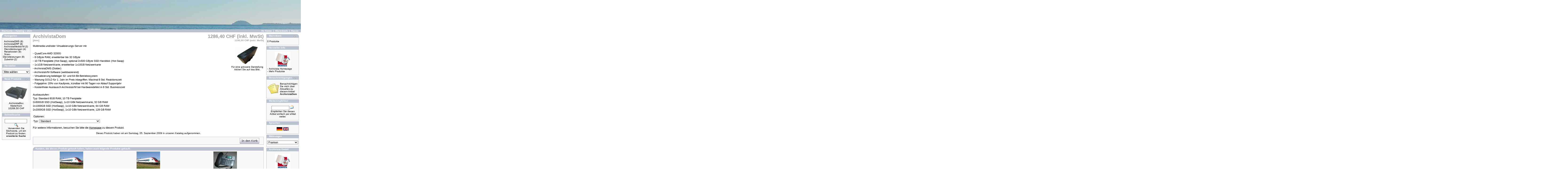

--- FILE ---
content_type: text/html
request_url: http://shop.archivista.ch/oscommunity/catalog/product_info.php?products_id=72&osCsid=e86a7f8b0692178b25b36b7e0eefe315
body_size: 30885
content:
<!doctype html public "-//W3C//DTD HTML 4.01 Transitional//EN">
<html dir="LTR" lang="de">
<head>
<meta http-equiv="Content-Type" content="text/html; charset=iso-8859-1">
<title>Archivista</title>
<base href="http://shop.archivista.ch/oscommunity/catalog/">
<link rel="stylesheet" type="text/css" href="stylesheet.css">
<script language="javascript"><!--
function popupWindow(url) {
  window.open(url,'popupWindow','toolbar=no,location=no,directories=no,status=no,menubar=no,scrollbars=no,resizable=yes,copyhistory=no,width=100,height=100,screenX=150,screenY=150,top=150,left=150')
}
//--></script>
</head>
<body marginwidth="0" marginheight="0" topmargin="0" bottommargin="0" leftmargin="0" rightmargin="0">
<!-- header //-->
<table border="0" width="100%" cellspacing="0" cellpadding="0">
  <tr class="header">
    <td valign="middle">
		<a href="http://shop.archivista.ch/oscommunity/catalog/index.php?osCsid=e86a7f8b0692178b25b36b7e0eefe315"><img src="images/store_logo.jpg" border="0" alt="Archivista" title=" Archivista " width="3322" height="125"></a><a href="http://shop.archivista.ch/oscommunity/catalog/index.php?osCsid=e86a7f8b0692178b25b36b7e0eefe315"><img src="images/store_logo.jpg" border="0" alt="Archivista" title=" Archivista " width="3322" height="125"></a>		</td>
    <td align="right" valign="bottom"><a href="http://shop.archivista.ch/oscommunity/catalog/account.php?osCsid=e86a7f8b0692178b25b36b7e0eefe315"><img src="images/white_pixel.jpg" border="0" alt="Ihr Konto" title=" Ihr Konto " width="1" height="1"></a>&nbsp;&nbsp;<a href="http://shop.archivista.ch/oscommunity/catalog/shopping_cart.php?osCsid=e86a7f8b0692178b25b36b7e0eefe315"><img src="images/white_pixel.jpg" border="0" alt="Warenkorb" title=" Warenkorb " width="1" height="1"></a>&nbsp;&nbsp;<a href="http://shop.archivista.ch/oscommunity/catalog/checkout_shipping.php?osCsid=e86a7f8b0692178b25b36b7e0eefe315"><img src="images/white_pixel.jpg" border="0" alt="Kasse" title=" Kasse " width="1" height="1"></a>&nbsp;&nbsp;</td>
  </tr>
</table>
<table border="0" width="100%" cellspacing="0" cellpadding="1">
  <tr class="headerNavigation">
    <td class="headerNavigation">&nbsp;&nbsp;<a href="http://shop.archivista.ch" class="headerNavigation">Startseite</a> &raquo; <a href="http://shop.archivista.ch/oscommunity/catalog/index.php?osCsid=e86a7f8b0692178b25b36b7e0eefe315" class="headerNavigation">Katalog</a> &raquo; <a href="http://shop.archivista.ch/oscommunity/catalog/product_info.php?cPath=0&products_id=72&osCsid=e86a7f8b0692178b25b36b7e0eefe315" class="headerNavigation">dom</a></td>
    <td align="right" class="headerNavigation"><a href="http://shop.archivista.ch/oscommunity/catalog/account.php?osCsid=e86a7f8b0692178b25b36b7e0eefe315" class="headerNavigation">Ihr Konto</a> &nbsp;|&nbsp; <a href="http://shop.archivista.ch/oscommunity/catalog/shopping_cart.php?osCsid=e86a7f8b0692178b25b36b7e0eefe315" class="headerNavigation">Warenkorb</a> &nbsp;|&nbsp; <a href="http://shop.archivista.ch/oscommunity/catalog/checkout_shipping.php?osCsid=e86a7f8b0692178b25b36b7e0eefe315" class="headerNavigation">Kasse</a> &nbsp;&nbsp;</td>
  </tr>
</table>
<!-- header_eof //-->

<!-- body //-->
<table border="0" width="100%" cellspacing="3" cellpadding="3">
  <tr>
    <td width="125" valign="top"><table border="0" width="125" cellspacing="0" cellpadding="2">
<!-- left_navigation //-->
<!-- categories //-->
          <tr>
            <td>
<table border="0" width="100%" cellspacing="0" cellpadding="0">
  <tr>
    <td height="14" class="infoBoxHeading"><img src="images/infobox/corner_left.gif" border="0" alt="" width="11" height="14"></td>
    <td width="100%" height="14" class="infoBoxHeading">Kategorien</td>
    <td height="14" class="infoBoxHeading" nowrap><img src="images/pixel_trans.gif" border="0" alt="" width="11" height="14"></td>
  </tr>
</table>
<table border="0" width="100%" cellspacing="0" cellpadding="1" class="infoBox">
  <tr>
    <td><table border="0" width="100%" cellspacing="0" cellpadding="3" class="infoBoxContents">
  <tr>
    <td><img src="images/pixel_trans.gif" border="0" alt="" width="100%" height="1"></td>
  </tr>
  <tr>
    <td class="boxText">&nbsp;&nbsp;<a href="http://shop.archivista.ch/oscommunity/catalog/index.php?cPath=21&osCsid=e86a7f8b0692178b25b36b7e0eefe315">ArchivistaDMS</a>&nbsp;(9)<br>&nbsp;&nbsp;<a href="http://shop.archivista.ch/oscommunity/catalog/index.php?cPath=30&osCsid=e86a7f8b0692178b25b36b7e0eefe315">ArchivistaERP</a>&nbsp;(8)<br>&nbsp;&nbsp;<a href="http://shop.archivista.ch/oscommunity/catalog/index.php?cPath=28&osCsid=e86a7f8b0692178b25b36b7e0eefe315">ArchivistaMediaVM</a>&nbsp;(3)<br>&nbsp;&nbsp;<a href="http://shop.archivista.ch/oscommunity/catalog/index.php?cPath=22&osCsid=e86a7f8b0692178b25b36b7e0eefe315">Dienstleistungen</a>&nbsp;(4)<br>&nbsp;&nbsp;<a href="http://shop.archivista.ch/oscommunity/catalog/index.php?cPath=25&osCsid=e86a7f8b0692178b25b36b7e0eefe315">Reisekosten</a>&nbsp;(9)<br>&nbsp;&nbsp;<a href="http://shop.archivista.ch/oscommunity/catalog/index.php?cPath=29&osCsid=e86a7f8b0692178b25b36b7e0eefe315">Scan-Dienstleistungen</a>&nbsp;(8)<br>&nbsp;&nbsp;<a href="http://shop.archivista.ch/oscommunity/catalog/index.php?cPath=24&osCsid=e86a7f8b0692178b25b36b7e0eefe315">Zubehör</a>&nbsp;(2)<br></td>
  </tr>
  <tr>
    <td><img src="images/pixel_trans.gif" border="0" alt="" width="100%" height="1"></td>
  </tr>
</table>
</td>
  </tr>
</table>
            </td>
          </tr>
<!-- categories_eof //-->
<!-- manufacturers //-->
          <tr>
            <td>
<table border="0" width="100%" cellspacing="0" cellpadding="0">
  <tr>
    <td height="14" class="infoBoxHeading"><img src="images/infobox/corner_right_left.gif" border="0" alt="" width="11" height="14"></td>
    <td width="100%" height="14" class="infoBoxHeading">Hersteller</td>
    <td height="14" class="infoBoxHeading" nowrap><img src="images/pixel_trans.gif" border="0" alt="" width="11" height="14"></td>
  </tr>
</table>
<table border="0" width="100%" cellspacing="0" cellpadding="1" class="infoBox">
  <tr>
    <td><table border="0" width="100%" cellspacing="0" cellpadding="3" class="infoBoxContents">
  <tr>
    <td><img src="images/pixel_trans.gif" border="0" alt="" width="100%" height="1"></td>
  </tr>
  <tr>
    <td class="boxText"><form name="manufacturers" action="http://shop.archivista.ch/oscommunity/catalog/index.php" method="get"><select name="manufacturers_id" onChange="this.form.submit();" size="1" style="width: 100%"><option value="" SELECTED>Bitte w&auml;hlen</option><option value="10">Archivista</option><option value="11">AVision</option><option value="13">Brother</option><option value="14">Freecom</option><option value="12">Fujitsu</option></select><input type="hidden" name="osCsid" value="e86a7f8b0692178b25b36b7e0eefe315"></form></td>
  </tr>
  <tr>
    <td><img src="images/pixel_trans.gif" border="0" alt="" width="100%" height="1"></td>
  </tr>
</table>
</td>
  </tr>
</table>
            </td>
          </tr>
<!-- manufacturers_eof //-->
<!-- whats_new //-->
          <tr>
            <td>
<table border="0" width="100%" cellspacing="0" cellpadding="0">
  <tr>
    <td height="14" class="infoBoxHeading"><img src="images/infobox/corner_right_left.gif" border="0" alt="" width="11" height="14"></td>
    <td width="100%" height="14" class="infoBoxHeading">Neue Produkte</td>
    <td height="14" class="infoBoxHeading" nowrap><a href="http://shop.archivista.ch/oscommunity/catalog/products_new.php?osCsid=e86a7f8b0692178b25b36b7e0eefe315"><img src="images/infobox/arrow_right.gif" border="0" alt="Zeige mehr" title=" Zeige mehr " width="12" height="10"></a><img src="images/pixel_trans.gif" border="0" alt="" width="11" height="14"></td>
  </tr>
</table>
<table border="0" width="100%" cellspacing="0" cellpadding="1" class="infoBox">
  <tr>
    <td><table border="0" width="100%" cellspacing="0" cellpadding="3" class="infoBoxContents">
  <tr>
    <td><img src="images/pixel_trans.gif" border="0" alt="" width="100%" height="1"></td>
  </tr>
  <tr>
    <td align="center" class="boxText"><a href="http://shop.archivista.ch/oscommunity/catalog/product_info.php?products_id=79&osCsid=e86a7f8b0692178b25b36b7e0eefe315"><img src="images/avbox_new2.jpg" border="0" alt="ArchivistaBox Matterhorn" title=" ArchivistaBox Matterhorn " width="100" height="80"></a><br><a href="http://shop.archivista.ch/oscommunity/catalog/product_info.php?products_id=79&osCsid=e86a7f8b0692178b25b36b7e0eefe315">ArchivistaBox Matterhorn</a><br> 10269,50 CHF</td>
  </tr>
  <tr>
    <td><img src="images/pixel_trans.gif" border="0" alt="" width="100%" height="1"></td>
  </tr>
</table>
</td>
  </tr>
</table>
            </td>
          </tr>
<!-- whats_new_eof //-->
<!-- search //-->
          <tr>
            <td>
<table border="0" width="100%" cellspacing="0" cellpadding="0">
  <tr>
    <td height="14" class="infoBoxHeading"><img src="images/infobox/corner_right_left.gif" border="0" alt="" width="11" height="14"></td>
    <td width="100%" height="14" class="infoBoxHeading">Schnellsuche</td>
    <td height="14" class="infoBoxHeading" nowrap><img src="images/pixel_trans.gif" border="0" alt="" width="11" height="14"></td>
  </tr>
</table>
<table border="0" width="100%" cellspacing="0" cellpadding="1" class="infoBox">
  <tr>
    <td><table border="0" width="100%" cellspacing="0" cellpadding="3" class="infoBoxContents">
  <tr>
    <td><img src="images/pixel_trans.gif" border="0" alt="" width="100%" height="1"></td>
  </tr>
  <tr>
    <td align="center" class="boxText"><form name="quick_find" action="http://shop.archivista.ch/oscommunity/catalog/advanced_search_result.php" method="get"><input type="text" name="keywords" size="10" maxlength="30" style="width: 95px">&nbsp;<input type="hidden" name="osCsid" value="e86a7f8b0692178b25b36b7e0eefe315"><input type="image" src="includes/languages/german/images/buttons/button_quick_find.gif" border="0" alt="Schnellsuche" title=" Schnellsuche "><br>Verwenden Sie Stichworte, um ein Produkt zu finden.<br><a href="http://shop.archivista.ch/oscommunity/catalog/advanced_search.php?osCsid=e86a7f8b0692178b25b36b7e0eefe315"><b>erweiterte Suche</b></a></form></td>
  </tr>
  <tr>
    <td><img src="images/pixel_trans.gif" border="0" alt="" width="100%" height="1"></td>
  </tr>
</table>
</td>
  </tr>
</table>
            </td>
          </tr>
<!-- search_eof //-->
<!-- information //-->
          <tr>
            <td>

<!--
  $info_box_contents = array();
  $info_box_contents[] = array('text' => BOX_HEADING_INFORMATION);

  new infoBoxHeading($info_box_contents, false, false);

  $info_box_contents = array();
  $info_box_contents[] = array('text' => '<a href="' . tep_href_link(FILENAME_PRIVACY) . '">' . BOX_INFORMATION_PRIVACY . '</a><br>' .
                                         '<a href="' . tep_href_link(FILENAME_CONDITIONS) . '">' . BOX_INFORMATION_CONDITIONS . '</a><br>');
                                         #'<a href="' . tep_href_link(FILENAME_CONTACT_US) . '">' . BOX_INFORMATION_CONTACT . '</a>');

  new infoBox($info_box_contents);
?>
            </td>
          </tr>
<!-- information_eof //-->
<!-- left_navigation_eof //-->
    </table></td>
<!-- body_text //-->
    <td width="100%" valign="top"><form name="cart_quantity" action="http://shop.archivista.ch/oscommunity/catalog/product_info.php?products_id=72&action=add_product&osCsid=e86a7f8b0692178b25b36b7e0eefe315" method="post"><table border="0" width="100%" cellspacing="0" cellpadding="0">
	        <tr>
        <td><table border="0" width="100%" cellspacing="0" cellpadding="0">
          <tr>
            <td class="pageHeading" valign="top">ArchivistaDom<br><span class="smallText">[dom]</span></td>
            <td class="pageHeading" align="right" valign="top"> 1286,40 CHF (inkl. MwSt)<br><font size=-3> 1190,00 CHF (exkl. MwSt)</font></td>
          </tr>
        </table></td>
      </tr>
      <tr>
        <td><img src="images/pixel_trans.gif" border="0" alt="" width="100%" height="10"></td>
      </tr>
      <tr>
        <td class="main">
          <table border="0" cellspacing="0" cellpadding="2" align="right">
            <tr>
              <td align="center" class="smallText">
<script language="javascript"><!--
document.write('<a href="javascript:popupWindow(\'http://shop.archivista.ch/oscommunity/catalog/popup_image.php?pID=72&osCsid=e86a7f8b0692178b25b36b7e0eefe315\')"><img src="images/dom.jpg" border="0" alt="ArchivistaDom" title=" ArchivistaDom " width="100" height="80" hspace="5" vspace="5"><br>F&uuml;r eine gr&ouml;ssere Darstellung<br>klicken Sie auf das Bild.</a>');
//--></script>
<noscript>
<a href="http://shop.archivista.ch/oscommunity/catalog/images/dom.jpg?osCsid=e86a7f8b0692178b25b36b7e0eefe315" target="_blank"><img src="images/dom.jpg" border="0" alt="ArchivistaDom" title=" ArchivistaDom " width="100" height="80" hspace="5" vspace="5"><br>F&uuml;r eine gr&ouml;ssere Darstellung<br>klicken Sie auf das Bild.</a></noscript>
              </td>
            </tr>
          </table>
          <p>Multimedia und/oder Virtualisierungs-Server mit<br><br>
- QuadCore AMD 3200G<br>
- 8 GByte RAM, erweiterbar bis 32 GByte<br>
- 10 TB Festplatte (Hot-Swap), optional 2x500 GByte SSD-Harddisk (Hot-Swap)<br>
- 1x1GB Netzwerkkarte, erweiterbar 1x10GB Netzwerkarte<br>
- ArchivistaDMS (Dolder)<br>
- ArchivistaVM-Software (webbasierend)<br>
- Virtualisierung beliebiger 32- und 64-Bit-Betriebssystem<br>
- Wartung GOLD für 1. Jahr im Preis inbegriffen. Maximal 8 Std. Reaktionszeit<br>
- Folgejahre: 20% von Kaufpreis, kündbar mit 90 Tagen vor Ablauf Supportjahr<br>
- Kostenfreier Austausch ArchivistaVM bei Hardwaredefekt in 8 Std. Businesszeit<br>
<br>
Ausbaustufen:<br>
Typ: Standard 8GB RAM, 10 TB Festplatte<br>
2x500GB SSD (HotSwap), 1x10 GBit Netzwerkkarte, 32 GB RAM<br>
2x1000GB SSD (HotSwap), 1x10 GBit Netzwerkkarte, 64 GB RAM<br>
2x2000GB SSD (HotSwap), 1x10 GBit Netzwerkkarte, 128 GB RAM<br></p>
          <table border="0" cellspacing="0" cellpadding="2">
            <tr>
              <td class="main" colspan="2">Optionen:</td>
            </tr>
            <tr>
              <td class="main">Typ:</td>
              <td class="main"><select name="id[15]"><option value="132">Standard</option><option value="129">4x500GB-10GBit-32GBRAM (+ 756,70 CHF)</option><option value="130">4x1000GB-10GBit-64GBRAM (+ 1405,30 CHF)</option><option value="131">4x2000GB-10GBit-128GBRAM (+ 2810,60 CHF)</option></select></td>
            </tr>
          </table>
        </td>
      </tr>
      <tr>
        <td><img src="images/pixel_trans.gif" border="0" alt="" width="100%" height="10"></td>
      </tr>
      <tr>
        <td class="main">F&uuml;r weitere Informationen, besuchen Sie bitte die <a href="http://shop.archivista.ch/oscommunity/catalog/redirect.php?action=url&goto=https%3A%2F%2Farchivista.ch%2Fcms%2Fde%2Faktuell-blog%2Farchivistadom-mit-10-tbyte%2F&osCsid=e86a7f8b0692178b25b36b7e0eefe315" target="_blank"><u>Homepage</u></a> zu diesem Produkt.</td>
      </tr>
      <tr>
        <td><img src="images/pixel_trans.gif" border="0" alt="" width="100%" height="10"></td>
      </tr>
      <tr>
        <td align="center" class="smallText">Dieses Produkt haben wir am Samstag, 05. September 2009 in unseren Katalog aufgenommen.</td>
      </tr>
      <tr>
        <td><img src="images/pixel_trans.gif" border="0" alt="" width="100%" height="10"></td>
      </tr>
      <tr>
        <td><table border="0" width="100%" cellspacing="1" cellpadding="2" class="infoBox">
          <tr class="infoBoxContents">
            <td><table border="0" width="100%" cellspacing="0" cellpadding="2">
              <tr>
                <td width="10"><img src="images/pixel_trans.gif" border="0" alt="" width="10" height="1"></td>
								<td class="main">&nbsp;</td>
                <td class="main" align="right"><input type="hidden" name="products_id" value="72"><input type="image" src="includes/languages/german/images/buttons/button_in_cart.gif" border="0" alt="In den Warenkorb" title=" In den Warenkorb "></td>
                <td width="10"><img src="images/pixel_trans.gif" border="0" alt="" width="10" height="1"></td>
              </tr>
            </table></td>
          </tr>
        </table></td>
      </tr>
      <tr>
        <td><img src="images/pixel_trans.gif" border="0" alt="" width="100%" height="10"></td>
      </tr>
      <tr>
        <td>
<!-- also_purchased_products //-->
<table border="0" width="100%" cellspacing="0" cellpadding="0">
  <tr>
    <td height="14" class="infoBoxHeading"><img src="images/infobox/corner_left.gif" border="0" alt="" width="11" height="14"></td>
    <td height="14" class="infoBoxHeading" width="100%">Kunden, die dieses Produkt gekauft haben, haben auch folgende Produkte gekauft:</td>
    <td height="14" class="infoBoxHeading"><img src="images/infobox/corner_right_left.gif" border="0" alt="" width="11" height="14"></td>
  </tr>
</table>
<table border="0" width="100%" cellspacing="0" cellpadding="1" class="infoBox">
  <tr>
    <td><table border="0" width="100%" cellspacing="0" cellpadding="4" class="infoBoxContents">
  <tr>
    <td align="center" class="smallText" width="33%" valign="top"><a href="http://shop.archivista.ch/oscommunity/catalog/product_info.php?products_id=46&osCsid=e86a7f8b0692178b25b36b7e0eefe315"><img src="images/train.jpg" border="0" alt="Wegpauschale bis 200km" title=" Wegpauschale bis 200km " width="100" height="80"></a><br><a href="http://shop.archivista.ch/oscommunity/catalog/product_info.php?products_id=46&osCsid=e86a7f8b0692178b25b36b7e0eefe315">Wegpauschale bis 200km</a></td>
    <td align="center" class="smallText" width="33%" valign="top"><a href="http://shop.archivista.ch/oscommunity/catalog/product_info.php?products_id=44&osCsid=e86a7f8b0692178b25b36b7e0eefe315"><img src="images/train.jpg" border="0" alt="Wegpauschale bis 50km" title=" Wegpauschale bis 50km " width="100" height="80"></a><br><a href="http://shop.archivista.ch/oscommunity/catalog/product_info.php?products_id=44&osCsid=e86a7f8b0692178b25b36b7e0eefe315">Wegpauschale bis 50km</a></td>
    <td align="center" class="smallText" width="33%" valign="top"><a href="http://shop.archivista.ch/oscommunity/catalog/product_info.php?products_id=33&osCsid=e86a7f8b0692178b25b36b7e0eefe315"><img src="images/support.jpg" border="0" alt="Support 1 Std." title=" Support 1 Std. " width="100" height="80"></a><br><a href="http://shop.archivista.ch/oscommunity/catalog/product_info.php?products_id=33&osCsid=e86a7f8b0692178b25b36b7e0eefe315">Support 1 Std.</a></td>
  </tr>
  <tr>
    <td align="center" class="smallText" width="33%" valign="top"><a href="http://shop.archivista.ch/oscommunity/catalog/product_info.php?products_id=70&osCsid=e86a7f8b0692178b25b36b7e0eefe315"><img src="images/raspi_case2.jpg" border="0" alt="ScanBox Albis" title=" ScanBox Albis " width="100" height="80"></a><br><a href="http://shop.archivista.ch/oscommunity/catalog/product_info.php?products_id=70&osCsid=e86a7f8b0692178b25b36b7e0eefe315">ScanBox Albis</a></td>
  </tr>
</table>
</td>
  </tr>
</table>
<!-- also_purchased_products_eof //-->
        </td>
      </tr>
    </table></form></td>
<!-- body_text_eof //-->
    <td width="125" valign="top"><table border="0" width="125" cellspacing="0" cellpadding="2">
<!-- right_navigation //-->
<!-- shopping_cart //-->
          <tr>
            <td>
<table border="0" width="100%" cellspacing="0" cellpadding="0">
  <tr>
    <td height="14" class="infoBoxHeading"><img src="images/infobox/corner_right_left.gif" border="0" alt="" width="11" height="14"></td>
    <td width="100%" height="14" class="infoBoxHeading">Warenkorb</td>
    <td height="14" class="infoBoxHeading" nowrap><a href="http://shop.archivista.ch/oscommunity/catalog/shopping_cart.php?osCsid=e86a7f8b0692178b25b36b7e0eefe315"><img src="images/infobox/arrow_right.gif" border="0" alt="Zeige mehr" title=" Zeige mehr " width="12" height="10"></a><img src="images/infobox/corner_right.gif" border="0" alt="" width="11" height="14"></td>
  </tr>
</table>
<table border="0" width="100%" cellspacing="0" cellpadding="1" class="infoBox">
  <tr>
    <td><table border="0" width="100%" cellspacing="0" cellpadding="3" class="infoBoxContents">
  <tr>
    <td><img src="images/pixel_trans.gif" border="0" alt="" width="100%" height="1"></td>
  </tr>
  <tr>
    <td class="boxText">0 Produkte</td>
  </tr>
  <tr>
    <td><img src="images/pixel_trans.gif" border="0" alt="" width="100%" height="1"></td>
  </tr>
</table>
</td>
  </tr>
</table>
            </td>
          </tr>
<!-- shopping_cart_eof //-->
<!-- manufacturer_info //-->
          <tr>
            <td>
<table border="0" width="100%" cellspacing="0" cellpadding="0">
  <tr>
    <td height="14" class="infoBoxHeading"><img src="images/infobox/corner_right_left.gif" border="0" alt="" width="11" height="14"></td>
    <td width="100%" height="14" class="infoBoxHeading">Hersteller Info</td>
    <td height="14" class="infoBoxHeading" nowrap><img src="images/pixel_trans.gif" border="0" alt="" width="11" height="14"></td>
  </tr>
</table>
<table border="0" width="100%" cellspacing="0" cellpadding="1" class="infoBox">
  <tr>
    <td><table border="0" width="100%" cellspacing="0" cellpadding="3" class="infoBoxContents">
  <tr>
    <td><img src="images/pixel_trans.gif" border="0" alt="" width="100%" height="1"></td>
  </tr>
  <tr>
    <td class="boxText"><table border="0" width="100%" cellspacing="0" cellpadding="0"><tr><td align="center" class="infoBoxContents" colspan="2"><img src="images/av2.png" border="0" alt="Archivista" title=" Archivista " width="66" height="66"></td></tr><tr><td valign="top" class="infoBoxContents">-&nbsp;</td><td valign="top" class="infoBoxContents"><a href="http://shop.archivista.ch/oscommunity/catalog/redirect.php?action=manufacturer&manufacturers_id=10&osCsid=e86a7f8b0692178b25b36b7e0eefe315" target="_blank">Archivista Homepage</a></td></tr><tr><td valign="top" class="infoBoxContents">-&nbsp;</td><td valign="top" class="infoBoxContents"><a href="http://shop.archivista.ch/oscommunity/catalog/index.php?manufacturers_id=10&osCsid=e86a7f8b0692178b25b36b7e0eefe315">Mehr Produkte</a></td></tr></table></td>
  </tr>
  <tr>
    <td><img src="images/pixel_trans.gif" border="0" alt="" width="100%" height="1"></td>
  </tr>
</table>
</td>
  </tr>
</table>
            </td>
          </tr>
<!-- manufacturer_info_eof //-->
<!-- notifications //-->
          <tr>
            <td>
<table border="0" width="100%" cellspacing="0" cellpadding="0">
  <tr>
    <td height="14" class="infoBoxHeading"><img src="images/infobox/corner_right_left.gif" border="0" alt="" width="11" height="14"></td>
    <td width="100%" height="14" class="infoBoxHeading">Benachrichtigungen</td>
    <td height="14" class="infoBoxHeading" nowrap><a href="http://shop.archivista.ch/oscommunity/catalog/account_notifications.php?osCsid=e86a7f8b0692178b25b36b7e0eefe315"><img src="images/infobox/arrow_right.gif" border="0" alt="Zeige mehr" title=" Zeige mehr " width="12" height="10"></a><img src="images/pixel_trans.gif" border="0" alt="" width="11" height="14"></td>
  </tr>
</table>
<table border="0" width="100%" cellspacing="0" cellpadding="1" class="infoBox">
  <tr>
    <td><table border="0" width="100%" cellspacing="0" cellpadding="3" class="infoBoxContents">
  <tr>
    <td><img src="images/pixel_trans.gif" border="0" alt="" width="100%" height="1"></td>
  </tr>
  <tr>
    <td class="boxText"><table border="0" cellspacing="0" cellpadding="2"><tr><td class="infoBoxContents"><a href="http://shop.archivista.ch/oscommunity/catalog/product_info.php?products_id=72&action=notify&osCsid=e86a7f8b0692178b25b36b7e0eefe315"><img src="images/box_products_notifications.gif" border="0" alt="Benachrichtigungen" title=" Benachrichtigungen " width="48" height="48"></a></td><td class="infoBoxContents"><a href="http://shop.archivista.ch/oscommunity/catalog/product_info.php?products_id=72&action=notify&osCsid=e86a7f8b0692178b25b36b7e0eefe315">Benachrichtigen Sie mich &uuml;ber Aktuelles zu diesem Artikel <b>ArchivistaDom</b></a></td></tr></table></td>
  </tr>
  <tr>
    <td><img src="images/pixel_trans.gif" border="0" alt="" width="100%" height="1"></td>
  </tr>
</table>
</td>
  </tr>
</table>
            </td>
          </tr>
<!-- notifications_eof //-->
<!-- tell_a_friend //-->
          <tr>
            <td>
<table border="0" width="100%" cellspacing="0" cellpadding="0">
  <tr>
    <td height="14" class="infoBoxHeading"><img src="images/infobox/corner_right_left.gif" border="0" alt="" width="11" height="14"></td>
    <td width="100%" height="14" class="infoBoxHeading">Weiterempfehlen</td>
    <td height="14" class="infoBoxHeading" nowrap><img src="images/pixel_trans.gif" border="0" alt="" width="11" height="14"></td>
  </tr>
</table>
<table border="0" width="100%" cellspacing="0" cellpadding="1" class="infoBox">
  <tr>
    <td><table border="0" width="100%" cellspacing="0" cellpadding="3" class="infoBoxContents">
  <tr>
    <td><img src="images/pixel_trans.gif" border="0" alt="" width="100%" height="1"></td>
  </tr>
  <tr>
    <td align="center" class="boxText"><form name="tell_a_friend" action="http://shop.archivista.ch/oscommunity/catalog/tell_a_friend.php" method="get"><input type="text" name="to_email_address" size="10">&nbsp;<input type="image" src="includes/languages/german/images/buttons/button_tell_a_friend.gif" border="0" alt="Weiterempfehlen" title=" Weiterempfehlen "><input type="hidden" name="products_id" value="72"><input type="hidden" name="osCsid" value="e86a7f8b0692178b25b36b7e0eefe315"><br>Empfehlen Sie diesen Artikel einfach per eMail weiter.</form></td>
  </tr>
  <tr>
    <td><img src="images/pixel_trans.gif" border="0" alt="" width="100%" height="1"></td>
  </tr>
</table>
</td>
  </tr>
</table>
            </td>
          </tr>
<!-- tell_a_friend_eof //-->
<!-- languages //-->
          <tr>
            <td>
<table border="0" width="100%" cellspacing="0" cellpadding="0">
  <tr>
    <td height="14" class="infoBoxHeading"><img src="images/infobox/corner_right_left.gif" border="0" alt="" width="11" height="14"></td>
    <td width="100%" height="14" class="infoBoxHeading">Sprachen</td>
    <td height="14" class="infoBoxHeading" nowrap><img src="images/pixel_trans.gif" border="0" alt="" width="11" height="14"></td>
  </tr>
</table>
<table border="0" width="100%" cellspacing="0" cellpadding="1" class="infoBox">
  <tr>
    <td><table border="0" width="100%" cellspacing="0" cellpadding="3" class="infoBoxContents">
  <tr>
    <td><img src="images/pixel_trans.gif" border="0" alt="" width="100%" height="1"></td>
  </tr>
  <tr>
    <td align="center" class="boxText"> <a href="http://shop.archivista.ch/oscommunity/catalog/product_info.php?products_id=72&language=de&osCsid=e86a7f8b0692178b25b36b7e0eefe315"><img src="includes/languages/german/images/icon.gif" border="0" alt="Deutsch" title=" Deutsch " width="24" height="15"></a>  <a href="http://shop.archivista.ch/oscommunity/catalog/product_info.php?products_id=72&language=en&osCsid=e86a7f8b0692178b25b36b7e0eefe315"><img src="includes/languages/english/images/icon.gif" border="0" alt="English" title=" English " width="24" height="15"></a> </td>
  </tr>
  <tr>
    <td><img src="images/pixel_trans.gif" border="0" alt="" width="100%" height="1"></td>
  </tr>
</table>
</td>
  </tr>
</table>
            </td>
          </tr>
<!-- languages_eof //-->
<!-- currencies //-->
          <tr>
            <td>
<table border="0" width="100%" cellspacing="0" cellpadding="0">
  <tr>
    <td height="14" class="infoBoxHeading"><img src="images/infobox/corner_right_left.gif" border="0" alt="" width="11" height="14"></td>
    <td width="100%" height="14" class="infoBoxHeading">W&auml;hrungen</td>
    <td height="14" class="infoBoxHeading" nowrap><img src="images/pixel_trans.gif" border="0" alt="" width="11" height="14"></td>
  </tr>
</table>
<table border="0" width="100%" cellspacing="0" cellpadding="1" class="infoBox">
  <tr>
    <td><table border="0" width="100%" cellspacing="0" cellpadding="3" class="infoBoxContents">
  <tr>
    <td><img src="images/pixel_trans.gif" border="0" alt="" width="100%" height="1"></td>
  </tr>
  <tr>
    <td align="center" class="boxText"><form name="currencies" action="http://shop.archivista.ch/oscommunity/catalog/product_info.php" method="get"><select name="currency" onChange="this.form.submit();" style="width: 100%"><option value="EUR">Euro</option><option value="CHF" SELECTED>Franken</option></select><input type="hidden" name="products_id" value="72"><input type="hidden" name="osCsid" value="e86a7f8b0692178b25b36b7e0eefe315"></form></td>
  </tr>
  <tr>
    <td><img src="images/pixel_trans.gif" border="0" alt="" width="100%" height="1"></td>
  </tr>
</table>
</td>
  </tr>
</table>
            </td>
          </tr>
<!-- currencies_eof //-->
          <tr>
            <td align='center'>
<table border="0" width="100%" cellspacing="0" cellpadding="0">
  <tr>
    <td height="14" class="infoBoxHeading"><img src="images/infobox/corner_right_left.gif" border="0" alt="" width="11" height="14"></td>
    <td width="100%" height="14" class="infoBoxHeading">Archivista GmbH</td>
    <td height="14" class="infoBoxHeading" nowrap><img src="images/pixel_trans.gif" border="0" alt="" width="11" height="14"></td>
  </tr>
</table>
<table border="0" width="100%" cellspacing="0" cellpadding="1" class="infoBox">
  <tr>
    <td><table border="0" width="100%" cellspacing="0" cellpadding="3" class="infoBoxContents">
  <tr>
    <td><img src="images/pixel_trans.gif" border="0" alt="" width="100%" height="1"></td>
  </tr>
  <tr>
    <td align="center" class="boxText"><img src="images/av2.png" border="0" alt="Archivista GmbH" title=" Archivista GmbH " width="66" height="66"></td>
  </tr>
  <tr>
    <td><img src="images/pixel_trans.gif" border="0" alt="" width="100%" height="1"></td>
  </tr>
</table>
</td>
  </tr>
</table>
            </td>
          </tr>
<!-- right_navigation_eof //-->
    </table></td>
  </tr>
</table>
<!-- body_eof //-->

<!-- footer //-->
<table border="0" width="100%" cellspacing="0" cellpadding="1">
  <tr class="footer">
    <td class="footer">&nbsp;&nbsp;Freitag, 23. Januar 2026&nbsp;&nbsp;</td>
    <td align="right" class="footer">&nbsp;&nbsp;31435233 Zugriffe seit Samstag, 12. April 2008&nbsp;&nbsp;</td>
  </tr>
</table>
<br>
<table border="0" width="100%" cellspacing="0" cellpadding="0">
  <tr>
    <td align="center" class="smallText">Copyright &copy; 2026 <a href="http://shop.archivista.ch/oscommunity/catalog/index.php?osCsid=e86a7f8b0692178b25b36b7e0eefe315">Archivista, Kontakt: Archivista GmbH, Stegstr. 14, CH-8132 Egg, Urs Pfister, Telefon: +41 44 350 05 60, Mail: webmaster@archivista.ch</td>
  </tr>
</table>
<!-- footer_eof //-->
<br>
</body>
</html>
